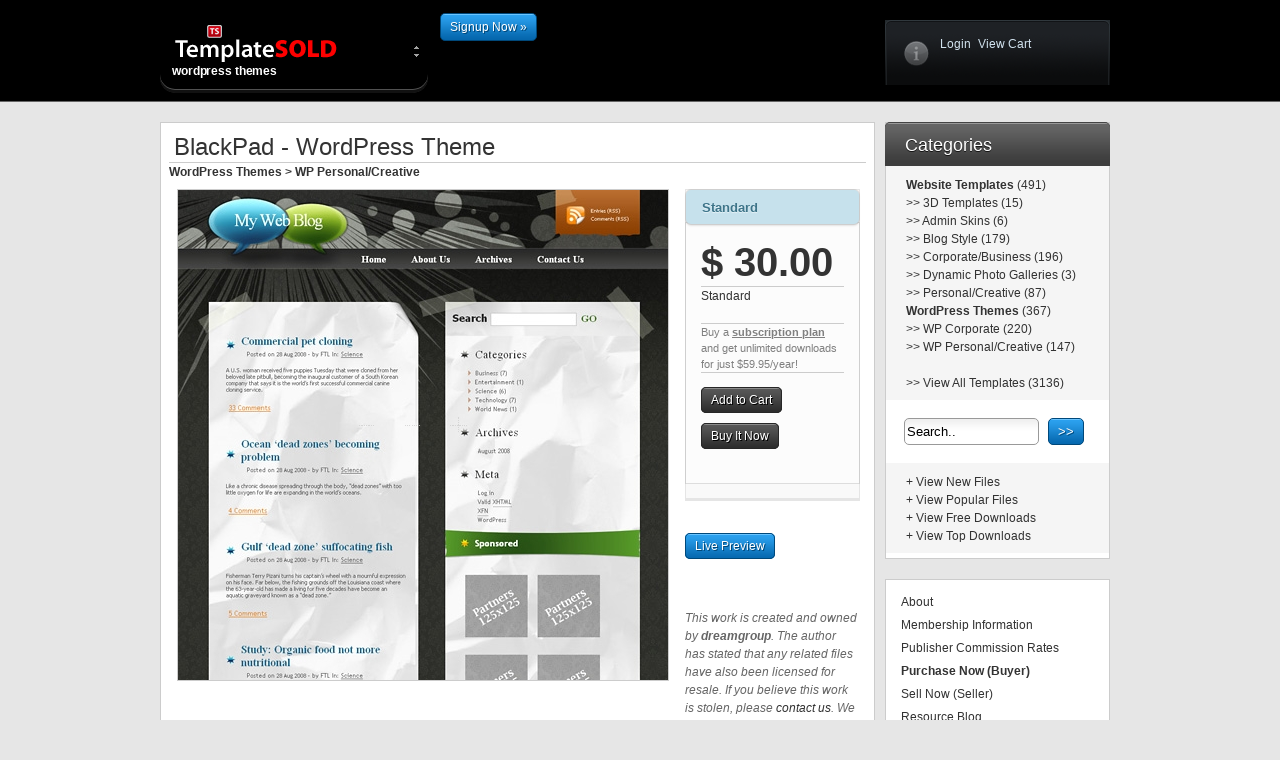

--- FILE ---
content_type: text/html; charset=UTF-8
request_url: http://www.templatesold.com/templates/items/150/blackpad---wordpress-theme.html
body_size: 21249
content:
<!DOCTYPE html PUBLIC "-//W3C//DTD XHTML 1.0 Strict//EN" "http://www.w3.org/TR/xhtml1/DTD/xhtml1-strict.dtd">
<html xmlns="http://www.w3.org/1999/xhtml" xml:lang="en" lang="en" xmlns:fb="http://www.facebook.com/2008/fbml">
    <head>
	
        <meta http-equiv="content-type" content="text/html; charset=utf-8" />
        <meta name="Description" content="Buy & Sell Marketplace for Premium Wordpress Themes, Website Templates and More!" />
		<meta name="KeyWords" content="wordpress themes, wordpress, website templates, web templates, free, web design templates, flash templates, template, web template, website template, logo templates, flash buttons, templates, vector icons, powerpoint templates, corporate identity, brochure templates, flash components" />   
		<meta name="revisit-after" content="2 days" />
		<meta name="robots" content="index, follow" />

        <meta http-equiv="content-style-type" content="text/css" />
        <meta http-equiv="content-script-type" content="text/javascript" />
        
		<base href="http://www.templatesold.com/" />
		
				
		
        <title>BlackPad - WordPress Theme - WP Personal/Creative - WordPress Themes - templatesold.com</title>
        
        <link rel="shortcut icon" type="image/x-icon" href="http://cdn.templatesold.com/favicon.ico">        
        <link rel="stylesheet" type="text/css" href="http://cdn.templatesold.com/templates/layout2/css/blue.css" media="screen, projection, tv" />
        
		
		
		<script type="text/javascript" src="http://cdn.templatesold.com/templates/layout2/js/jquery-1.3.2.min.js"></script>
		
		

		
		<link rel="stylesheet" type="text/css" href="http://cdn.templatesold.com/switcher/layout-min.css" />
		<link rel="stylesheet" type="text/css" href="http://cdn.templatesold.com/switcher/switcherMenu-min.css" />
        
        
        <link rel="stylesheet" href="http://cdn.templatesold.com/css/prettyPhoto.css" type="text/css" media="screen" title="prettyPhoto main stylesheet" charset="utf-8" />
        <script src="/js/prettyphoto.js" type="text/javascript" charset="utf-8"></script>
		
        
		<script type="text/javascript">
			$(document).ready(function() {
			    // Search input text handling on focus
					var $searchq = $("#search-q").attr("value");
				    $('#search-q.text').css('color', '#999');
					$('#search-q').focus(function(){
						if ( $(this).attr('value') == $searchq) {
							$(this).css('color', '#555');
							$(this).attr('value', '');
						}
					});
					$('#search-q').blur(function(){
						if ( $(this).attr('value') == '' ) {
							$(this).attr('value', $searchq);
							$(this).css('color', '#999');
						}
					});
				// Switch categories
					$('#h-wrap').hover(function(){
							$(this).toggleClass('active');
							$("#h-wrap ul").css('display', 'block');
						}, function(){
							$(this).toggleClass('active');
							$("#h-wrap ul").css('display', 'none');
					});
				// Handling with tables (adding first and last classes for borders and adding alternate bgs)
					$('tbody tr:even').addClass('even');
					$('table.grid tbody tr:last-child').addClass('last');
					$('tr th:first-child, tr td:first-child').addClass('first');
					$('tr th:last-child, tr td:last-child').addClass('last');
					$('form.fields fieldset:last-child').addClass('last');
				// Handling with lists (alternate bgs)
					$('ul.simple li:even').addClass('even');
				// Handling with grid views (adding first and last classes for borders and adding alternate bgs)
					$('.grid .line:even').addClass('even');
					$('.grid .line:first-child').addClass('firstline');
					$('.grid .line:last-child').addClass('lastline');
				// Tabs switching
					$('#box1 .content#box1-grid').hide(); // hide content related to inactive tab by default
					$('#box1 .header ul a').click(function(){
						$('#box1 .header ul a').removeClass('active');
						$(this).addClass('active'); // make clicked tab active
						$('#box1 .content').hide(); // hide all content
						$('#box1').find('#' + $(this).attr('rel')).show(); // and show content related to clicked tab
						return false;
					});
			});
		</script>
		
    </head>
    <body>

		<div id="header">
			<div class="inner-container clearfix">
				<h1 id="logo">


					
					<div class="switcherMenu">
						
						<ul class="dropdown">
							<li><a href="http://www.templatesold.com/" class="active"><img src="http://cdn.templatesold.com/switcher/templatesold-dd.png" width="200" height="40" /><br>wordpress themes</a></li>
							<li><a href="http://www.dreamtemplate.com/"><img src="http://cdn.templatesold.com/switcher/dreamtemplate-dd.png" width="200" height="40" /><br>website templates</a></li>
							<li><a href="http://www.psdstation.com/"><img src="http://cdn.templatesold.com/switcher/psdstation-dd.png" width="200" height="40" /><br>graphic templates</a></li>
							<li><a href="http://www.myvectorstore.com/"><img src="http://cdn.templatesold.com/switcher/myvectorstore-dd.png" width="200" height="40" /><br>vector stock icons</a></li>
						</ul>
						
					</div>
					
					<br />
					<a class="button" href="http://www.templatesold.com/signup_buyer.php">Signup Now »</a>
				</h1>
				<div id="userbox">
					<div class="inner">

						<ul class="clearfix">
							<li><a href="login.php">Login</a> </li> 
							<li><a href=""></a></li> 
							<li><a href="cart.php">View Cart</a></li> 
							<li><a href=""></a></li> 
							
						</ul>
					</div>
					<div id="top_corner_text"></div>
				</div>
			</div>
		</div>


	
		<div id="container">
			<div class="inner-container">



				
				<div class="box box-75 altbox">
					<div class="boxin">

						<div class="contentneutral">
							<table width="100%" border="0" align="center" cellpadding="8" cellspacing="0" bgcolor="#FFFFFF">
  <tr>
    <td>

<div>
</div>

<script type="text/javascript" language="javascript" src="/includes/inc_jsfunctions.js"></script>


<link type="text/css" rel="stylesheet" href="/css/tsc_accordion_toggle.css" />



<h2>BlackPad - WordPress Theme&nbsp;
</h2>
<strong><a href="p_catalogue.php?catid=2&cmd=search_catalogue">WordPress Themes</a> > <a href="p_catalogue.php?catid=20&cmd=search_catalogue">WP Personal/Creative</a></strong><br>

<table id="product_summary" border=0 cellspacing=0 cellpadding=8 width=100%>
	<tr>
		
				<td id="image">







<img src="http://cdn.templatesold.com/image/detail/170/490/image.jpg" alt="Template Image for BlackPad - WordPress Theme" class="imgborder" />

<br>



<br><table border=0 cellpadding=0 cellspacing=1 bgcolor="#eeeeee" width=100%><tr>
  <td>
<table border=0 cellpadding=0 cellspacing=1 bgcolor="#ffffff" width=100%>
			
		<td width=100 nowrap align="right"><strong>Name:</strong></td>
		<td>BlackPad - WordPress Theme</td>
	</tr>
	<tr>
		<td bgcolor="#eeeeee" align="right"><strong>Category:</strong></td>
		<td bgcolor="#eeeeee"> <a href="p_catalogue.php?catid=20"><a href="p_catalogue.php?catid=2&cmd=search_catalogue">WordPress Themes</a> > <a href="p_catalogue.php?catid=20&cmd=search_catalogue">WP Personal/Creative</a></a>
</td>
	</tr>	
	
	<tr>
		<td bgcolor="#eeeeee" align="right"><strong>Category Class:</strong></td>
		<td bgcolor="#eeeeee">
		Standard		</td>
	</tr>		
	
	<tr>
		<td align="right"><strong>Additional Info:</strong></td>
		<td><strong>Columns</strong>: 1. <strong>Widget Ready</strong>: yes. <strong>Type</strong>: Blog. <strong>Ad Enabled</strong>: yes. </td>
	</tr>		
	
	<tr>
		<td align="right" bgcolor="#eeeeee">Price:</td>
		<td bgcolor="#eeeeee">$ 30.00 (Standard)</td>
	</tr>
	<tr>
		<td align="right"><strong>File(s):</strong></td>
		<td>1 file(s), total size of 6.3 MB</td>
	</tr>		
	<tr>
		<td bgcolor="#eeeeee" align="right"><strong>Seller:</strong></td>
		<td bgcolor="#eeeeee">dreamgroup &nbsp; [<a href="p_catalogue.php?userid=13">View dreamgroup's store</a>]</td>
	</tr>


        <tr>
                <td align="right" bgcolor="#ffffff"><strong>Feedback:</strong></td>
                <td bgcolor="#ffffff">
                                                        <img src="ratebar.php?rating=8.98" alt="8.98" title="8.98" />
                        
                </td>
        </tr>
        <tr>
                <td bgcolor="#eeeeee" align="right"><strong>Tags:</strong></td>
                <td bgcolor="#eeeeee"> <span><a href="p_catalogue.php?tag=CSS">CSS</a></span>&nbsp; <span><a href="p_catalogue.php?tag=Content Management System">Content Management System</a></span>&nbsp; <span><a href="p_catalogue.php?tag=WordPress template">WordPress template</a></span>&nbsp; <span><a href="p_catalogue.php?tag=WordPress theme">WordPress theme</a></span>&nbsp; <span><a href="p_catalogue.php?tag=Blog">Blog</a></span>&nbsp; <span><a href="p_catalogue.php?tag=Cms">Cms</a></span>&nbsp; <span><a href="p_catalogue.php?tag=Themes">Themes</a></span>&nbsp; <span><a href="p_catalogue.php?tag=W3c">W3c</a></span>&nbsp; <span><a href="p_catalogue.php?tag=Xhtml">Xhtml</a></span>&nbsp;  </td>
        </tr>
	
</table>  </td></tr></table>  


<h2>Product information</h2>
<p>A Premium WordPress Theme.<br>
<br>Version 2.0<br>
<br>This theme comes with over <strong>100+</strong> theme configuration options:<br>
<br>
 100% Widget Ready<br>
 Custom WordPress Menus Support<br>
 Latest WordPress Version Support (v3.3+)<br>
 Easy Graphic Logo Customization<br>
 Multi-Color Text Logo Customization<br>
 Full Content/Excerpt Post Options<br>
 Customizable Excerpt Length<br>
 Cufon Font Replacement<br>
 Custom Header Codes (for Order Tracking, Web Stats etc)<br>
 Custom Footer Codes (for Google Analytics, Live Chat etc)<br>
 FeederBurner Feed URL Support<br>
 Auto Image Resize Thumbnails (TimThumb)<br>
 Custom Homepage Options<br>
 Count Post Options & Custom Homepage Categories<br>
 23 Popular Web Fonts<br>
 Favicon Support<br>
 Valid XHTML/CSS Coding<br>
 Fully Layered, Well Organized PSD Files Included<br>
 Tested under IE, Firefox, Opera, Safari & Chrome.<br>
 Dropdown jQuery Navigation Menu<br>
 Fancybox Lightbox<br>
 SEO Optimized<br>
 iPhone, iPad & Android Ready<br>
 3 Integrated jQuery/AJAX Sliders with Easy Setup Options:
<br>		- <a href="http://jquery.malsup.com/cycle/" target="_blank">Cycle Slider</a>
<br>		- <a href="http://workshop.rs/projects/coin-slider/" target="_blank">Coin Slider</a>
<br>		- <a href="http://www.modularweb.net/piecemaker/" target="_blank">Piecemaker 3D Slider</a><br>
<br>
 Global Blog Styles & Formatting<br>
 Navigation Menu Styles & Formatting<br>
 Sub-Navigation/Menu Styles & Formatting<br>
 Sidebar Styles & Formatting<br>
 Footer Styles & Formattingz<br>
 Post Title/Body Styles & Formatting<br>
 Custom Menu Styles & Formatting<br>
<br>Plugin Support & Inclusions:<br>
 Captcha Forms<br>
 Flickr Image Gallery Support<br>
 Banner/Text Ads Management<br>
 Top Popular Posts<br>
 Page Navigation Handling<br>
 Related Posts<br>
 Social Share Posts (Twitter/Facebook/Google+)<br></p>	
<br><br>
<h2>You may also be interested in</h2>
<table>
<tr><td><a class="screenshot" rel="http://cdn.templatesold.com/image/detail/10352/490/image.jpg" href="templates/items/5690/traveller---wordpress-template.html"><img src="thumbs/dreamgroup-5690-20100520235738.jpg" alt="Image for Image for BlackPad - WordPress Theme" hspace=8 class="imgborder" /></a><div><center><a class="screenshot" rel="http://cdn.templatesold.com/image/detail/10352/490/image.jpg" href="templates/items/5690/traveller---wordpress-template.html">Traveller - WordPress Template</a></center></div></td><td><a class="screenshot" rel="http://cdn.templatesold.com/image/detail/11004/490/image.jpg" href="templates/items/6040/cleanwide---wordpress-theme.html"><img src="thumbs/dreamgroup-6040-20101023080426.jpg" alt="Image for Image for BlackPad - WordPress Theme" hspace=8 class="imgborder" /></a><div><center><a class="screenshot" rel="http://cdn.templatesold.com/image/detail/11004/490/image.jpg" href="templates/items/6040/cleanwide---wordpress-theme.html">CleanWide - WordPress Theme</a></center></div></td><td><a class="screenshot" rel="http://cdn.templatesold.com/image/detail/10385/490/image.jpg" href="templates/items/5705/webwood---wordpress-template.html"><img src="thumbs/dreamgroup-5705-20100521075210.jpg" alt="Image for Image for BlackPad - WordPress Theme" hspace=8 class="imgborder" /></a><div><center><a class="screenshot" rel="http://cdn.templatesold.com/image/detail/10385/490/image.jpg" href="templates/items/5705/webwood---wordpress-template.html">WebWood - WordPress Template</a></center></div></td></tr></table>







		</td>

<td width="180" align="center">



<section class="tsc_ac-container" style="width:100%;">
				<div>
					<input id="ac-1" name="accordion-1" type="radio" checked />
					<label for="ac-1">Standard</label>
					<article class="ac-large">	

	    
				
		<div class="priceheader"><strong>$ 30.00</strong></div>
		Standard</strong><br><br>
		<div class="subscribenow">Buy a <a href="membership.php">subscription plan</a> and get unlimited downloads for just $59.95/year!</div>
		
		<br />
				
		<div>
		
 <a class="button" href="cart.php?action=add&id=150"> Add to Cart </a> 
				</div>
		<br />
		<div>
				<a class="button" href="cart.php?action=buy&id=150"> Buy It Now </a>
				</div>
		
		
			  
	    

</article></div>
					
	
</section>
<br />

		
		
				

<div><br /><a class="button altbutton" href="http://www.templateaccess.com/wpdemos/blackpad-wp709/" target="_blank" title="Opens in new window"> Live Preview </a></div>
<br />

		
<br><br>

<div>
<font color="#666666"><small>
<em>This work is created and owned by <big><strong>dreamgroup</strong></big>. The author has stated that any related files
have also been licensed for resale. If you believe this work is stolen, please 
<a href="/contactus.php">contact us</a>. We take copyright infringement & stealing very seriously.</em></small></font>	
</div>

</td></tr>
</table>

</td>
  </tr>

</table>

					  </div>
					</div>
				</div>

				
			  <div class="box box-25">
					<div class="boxin">
						<div class="header">
							<h3>Categories</h3>

						</div>
						<div class="content">
                            
                            <ul class="simple">

								<li>
                          
<div><a href="templates/website-templates.html"><strong style='font-weight:bold;'>Website Templates</strong>&nbsp;(491)</a><br /></div><div> >> <a href="templates/website-templates/3d-templates.html">3D Templates&nbsp;(15)</a><br /></div><div> >> <a href="templates/website-templates/admin-skins.html">Admin Skins&nbsp;(6)</a><br /></div><div> >> <a href="templates/website-templates/blog-style.html">Blog Style&nbsp;(179)</a><br /></div><div> >> <a href="templates/website-templates/corporate_business.html">Corporate/Business&nbsp;(196)</a><br /></div><div> >> <a href="templates/website-templates/dynamic-photo-galleries.html">Dynamic Photo Galleries&nbsp;(3)</a><br /></div><div> >> <a href="templates/website-templates/personal_creative.html">Personal/Creative&nbsp;(87)</a><br /></div><div><a href="templates/wordpress-themes.html"><strong style='font-weight:bold;'>WordPress Themes</strong>&nbsp;(367)</a><br /></div><div> >> <a href="templates/wordpress-themes/wp-corporate.html">WP Corporate&nbsp;(220)</a><br /></div><div> >> <a href="templates/wordpress-themes/wp-personal_creative.html">WP Personal/Creative&nbsp;(147)</a><br /></div><br /><p> >> <a href="p_catalogue.php?catid=&sortby=creation_date&sortorder=desc&cmd=search_catalogue&total=20&start=0">View All Templates  (3136)</a></p>
</ul>
<form method="get" action="/p_catalogue.php">



<input type="text" class="txt" size="15" name="search_text" onblur="this.value==''?this.value='Search..':false;" onfocus="this.value=='Search..'?this.value='':false;" value="Search.." id="search_text" />


&nbsp; <input type="submit" value=">>" class="button" name="search" id="search" />
</form>
                                    

<ul class="simple">
<li class="even">+ <a href="/p_catalogue.php?catid=&sortby=creation_date&sortorder=desc&cmd=search_catalogue&total=20&start=0">View New Files</a><br>
+ <a href="/p_catalogue.php?catid=&sortby=sales&sortorder=desc&cmd=search_catalogue">View Popular Files</a><br>
+ <a href="/p_catalogue.php?catid=&cmd=search_catalogue&view=thumb&free=1">View Free Downloads</a><br />
+ <a href="/top_products.php">View Top Downloads</a>
</li>
</ul>

								</li>
							</ul>
						</div>
					</div>
				</div>


	

	    


<div class="box box-25">
					<div class="boxin">

					
<div class="sidebar">
<table border="0" cellspacing="0" cellpadding="2">
  <tr>
    <td><a href="about.php">About</a></td>
  </tr>
  <tr>
    <td><a href="membership.php">Membership Information</a></td>
  </tr>
  <tr>
    <td><a href="publisher-commission.php">Publisher Commission Rates</a></td>
  </tr>
  <tr>
    <td><a href="signup_buyer_info.php"><strong>Purchase Now (Buyer)</strong></a></td>
  </tr>
  <tr>
    <td><a href="signup_seller_info.php">Sell Now (Seller)</a></td>
  </tr>
  <tr>
    <td><a href="http://www.templatesold.com/articles/">Resource Blog</a></td>
  </tr>  
  <tr>
    <td><a href="/support/" rel="nofollow">Support Center</a></td>
  </tr>
  <tr>
    <td><a href="contactus.php">Contact Us</a></td>
  </tr>      
  
</table>
<br>
                            <ul class="simple">

								<li>
									<strong>

<center>
+Premium membership users<br />get full access to these sites:
<br><br />

<a href="http://www.psdstation.com" target="_blank"><img src="http://cdn.templatesold.com/psdstation_150x40.gif" alt="Photoshop Graphic Objects" width="150" height="40" vspace="3" border="0" /></a><br> 

<a href="http://www.myvectorstore.com" target="_blank" rel="nofollow"><img src="http://cdn.templatesold.com/myvectorstore_150x40.gif" alt="MyVectorStore - Stock Vector Icon Collection" width="150" height="40" vspace="3" border="0" /></a><br>
        
<a href="http://www.webmastertools.net" target="_blank" rel="nofollow"><img src="http://cdn.templatesold.com/webmastertools_150x40.gif" alt="Over 100+ Webmaster Tools" width="150" height="40" vspace="3" border="0" /></a><br> 
	<a href="http://www.webappskins.com" target="_blank" rel="nofollow"><img src="http://cdn.templatesold.com/webappskins_150x40.gif" alt="Premium Admin Skins" width="150" height="40" vspace="3" border="0" /></a><br>

<a href="http://www.pplstock.com" target="_blank" rel="nofollow"><img src="http://cdn.templatesold.com/pplstock_150x40.gif" alt="PPLSTOCK - Premium People Stock Photos Collection" width="150" height="40" vspace="3" border="0" /></a><br>

<a href="http://www.hotweb2logos.com" target="_blank" rel="nofollow"><img src="http://cdn.templatesold.com/hotweb2logos_150x40.gif" alt="HotWeb2Logos - Web 2.0 Logos / Templates" width="150" height="40" vspace="3" border="0" /></a>

<br /><br />

  <img src="http://cdn.templatesold.com/creditcards.gif" alt="Paypal + Credit Cards Supported" /><br />
<a href="https://www.mcafeesecure.com/RatingVerify?ref=templatesold.com" target="_blank"><img src="http://cdn.templatesold.com/secureseal.gif" width="148" height="57" alt="Secured by McAffee" border="1" /></a><br />
  
</center>   
                                    </strong>

								</li>
							</ul>
						</div>  
<br>

<center>






<br><br>
</center>


			
				</div>
</div>
				


			
				
			
			<div id="footer">
				<p>&copy; TemplateSOLD.com, All rights reserved.<br />The Marketplace for WordPress Themes, Website Templates, Joomla Themes and More!  
<br />
<a href="http://www.templatesold.com/privacy.php">Privacy Policy</a> | <a href="http://www.templatesold.com/terms.php">Terms of Use</a> | <a href="http://www.templatesold.com/publisher-information.php">Publisher Information</a> | <a href="http://www.templatesold.com/articles/">Articles & Tips</a></p>
			</div>
			
			</div>
		</div>


	<script type="text/javascript" charset="utf-8">
		$(document).ready(function(){
			$("a[rel^='prettyPhoto']").prettyPhoto();
		});
	</script>


<script type="text/javascript">
  var _gaq = _gaq || [];
  _gaq.push(['_setAccount', 'UA-17056822-1']);
  _gaq.push(['_setDomainName', '.templatesold.com']);
  _gaq.push(['_trackPageview']);

  (function() {
    var ga = document.createElement('script'); ga.type = 'text/javascript'; ga.async = true;
    ga.src = ('https:' == document.location.protocol ? 'https://ssl' : 'http://www') + '.google-analytics.com/ga.js';
    var s = document.getElementsByTagName('script')[0]; s.parentNode.insertBefore(ga, s);
  })();
</script>


<script type="text/javascript">
adroll_adv_id = "S2CUVSMLBVFKZN3E6FGC2X";
adroll_pix_id = "CH4GPQNLIREU7NQV7PY5AS";
(function () {
var oldonload = window.onload;
window.onload = function(){
   __adroll_loaded=true;
   var scr = document.createElement("script");
   var host = (("https:" == document.location.protocol) ? "https://s.adroll.com" : "http://a.adroll.com");
   scr.setAttribute('async', 'true');
   scr.type = "text/javascript";
   scr.src = host + "/j/roundtrip.js";
   ((document.getElementsByTagName('head') || [null])[0] ||
    document.getElementsByTagName('script')[0].parentNode).appendChild(scr);
   if(oldonload){oldonload()}};
}());
</script>













    </body>
</html>


--- FILE ---
content_type: text/css
request_url: http://cdn.templatesold.com/switcher/layout-min.css
body_size: 4326
content:
/* 
html, body {
	margin:0;
	padding:0;
	font:12px/1.25 "Helvetica Neue", Helvetica, Arial, sans-serif;
	font-smoothing:always;
	color:#363533;
	background-color:#f0f0f0;
} 
ol>li {
	margin:10px;
}
.showcase>li {
	float:left;
	margin:5px;
	text-align:left;
}
a:link, a:visited {
	color:#369;
	text-decoration:none;
	border-bottom:1px solid transparent;
}
a:hover, a:visited:hover {
	border-bottom:1px solid #ccc;
}
p {
	margin:.5em 0;
}
.caption {
	font-weight:bold;
	border-bottom:1px solid #666;
}
h1 {
	font-size:2em;
}
h2 {
	font-size:1.75em;
}
h3 {
	font-size:1.5em;
}
h4 {
	font-size:1.167em;
}
h5 {
	font-size:1em;
}
h6 {
	font-size:.833em;
}
h1, h2 {
	font-weight:bold;
	color:#313131;
}
h3, h4, h5, h6 {
	font-weight:bold;
	color:#666;
}
h1, h2, h3, h4, h5, h6 {
	text-shadow:0 2px 1px #fff;
}
input[type="button"] {
	width:300px;
	padding:5px 0;
}
*/

article, aside, details, figcaption, figure, footer, header, hgroup, menu, nav, section {
	display:block;
}
.gridWrapper {
	width:640px;
	margin-right:auto;
	margin-left:auto;
}
section {
	padding-bottom:15px;
	border:1px solid #e5e5e5;
	border-bottom-width:3px;
}
section>header {
	margin-bottom:20px;
}
section+section {
	margin-top:35px;
}
section:last-child {
	margin-bottom:35px;
}
section:nth-child(even) {
background-color:#fcfcfc;
}
section:nth-child(odd) {
background-color:#f9f9f9;
}
.alignLeft {
	text-align:left;
}
.alignCenter {
	text-align:center;
}
.alignRight {
	text-align:right;
}
.pushCenter {
	margin-right:auto;
	margin-left:auto;
}
.pushRight {
	margin-left:auto;
}
.eightCol, .sevenCol, .sixCol, .fiveCol, .fourCol, .threeCol, .twoCol, .oneCol {
	float:left;
	margin-right:10px;
	margin-left:10px;
}
.gridWrapper .oneCol {
	width:60px;
}
.gridWrapper .twoCol {
	width:140px;
}
.gridWrapper .threeCol {
	width:220px;
}
.gridWrapper .fourCol {
	width:300px;
}
.gridWrapper .fiveCol {
	width:380px;
}
.gridWrapper .sixCol {
	width:460px;
}
.gridWrapper .sevenCol {
	width:540px;
}
.gridWrapper .eightCol {
	width:620px;
}
.gridWrapper .oneColBefore {
	padding-left:80px;
}
.gridWrapper .twoColBefore {
	padding-left:160px;
}
.gridWrapper .threeColBefore {
	padding-left:240px;
}
.gridWrapper .fourColBefore {
	padding-left:320px;
}
.gridWrapper .fiveColBefore {
	padding-left:400px;
}
.gridWrapper .sixColBefore {
	padding-left:480px;
}
.gridWrapper .sevenColBefore {
	padding-left:560px;
}
.gridWrapper .oneColAfter {
	padding-right:80px;
}
.gridWrapper .twoColAfter {
	padding-right:160px;
}
.gridWrapper .threeColAfter {
	padding-right:240px;
}
.gridWrapper .fourColAfter {
	padding-right:320px;
}
.gridWrapper .fiveColAfter {
	padding-right:400px;
}
.gridWrapper .sixColAfter {
	padding-right:480px;
}
.gridWrapper .sevenColAfter {
	padding-right:560px;
}
.collapseLeft {
	margin-left:0!important;
}
.collapseRight {
	margin-right:0!important;
}
.collapseTop {
	margin-top:0!important;
}
.collapseBottom {
	margin-bottom:0!important;
}
.collapseMargin {
	overflow:hidden;
}
.left {
	float:left;
}
.right {
	float:right;
}
.clrLeft {
	clear:left;
}
.clrRight {
	clear:right;
}
.clrBoth {
	clear:both;
}

section>header>.mainHeading, .underline {
	padding-bottom:.417em;
	border-bottom:1px solid #bfbab0;
}
.options, ul.showcase {
	list-style:none;
	margin-top:0;
	margin-bottom:0;
	padding:0;
	overflow:hidden;
}
ol.showcase {
	list-style:decimal inside;
	margin:0;
	padding:0;
}
#presets {
	list-style:none;
	height:500px;
	margin-top:0;
	margin-bottom:0;
	padding:0;
	overflow:auto;
}
#presets>li {
	font-size:.917em;
	letter-spacing:.08em;
	margin:1px 0 0;
	text-transform:uppercase;
}
#presets>li:nth-child(even) a {
background-color:#f5f5f5;
}
#presets>li.active a {
	text-shadow:0 1px 0 #ddd;
	color:#000;
	border-color:#3aa2d3;
	background-color:#d0f1ef;
}
#presets>li:not(.active) a:hover {
color:#000;
background-color:#eee;
border-color:#666;
cursor:pointer;
}
#presets a, #presets a:visited {
	display:inline-block;
	width:95%;
	min-height:20px;
	padding-top:10px;
	padding-left:5%;
	text-shadow:0 1px #fbfbfb;
	color:#777;
	border-bottom:1px solid #bfbab0;
}



--- FILE ---
content_type: application/javascript
request_url: http://www.templatesold.com/includes/inc_jsfunctions.js
body_size: 3205
content:
/*
 * Limit text to a certain length specified by limitNum.
 * arguments:
 *  - limitField: the text to limit by the number of characters
 *  - limitCount: the number of characters left for the limitField text
 *  - limitNum:   the maximum number of characters allowed for the limitField text
 */
function limitText(limitField, limitCount, limitNum) {
        if (limitField.value.length > limitNum){
                limitField.value = limitField.value.substring(0, limitNum);
                alert("Must be " + limitNum + " characters or less.");
        }
        else {
                var charsLeft = limitNum - limitField.value.length;
                limitCount.firstChild.nodeValue = charsLeft + " characters left";
        }
}


/*
 * Limit text input when the user press keys on a given
 *  form element preferably a textarea, plus record how many characters left
 *  to input in a given element, e.g. div
 */
function limitTextInTextFields(textarea,counter,maxChars){
       
        var maxChars = maxChars;
        var textarea = document.getElementById(textarea);
        var counter = document.getElementById(counter);

        textarea.onkeydown = function(){
                limitText(textarea,counter,maxChars);  
        }
       
        textarea.onkeyup = textarea.onkeydown;

} 


/**
 * Assign callback function to window.onload without overriding previously assigned callbacks from other scripts 
 * 
 */
function addLoadEvent(func) {
	var oldonload = window.onload;
	
	if (typeof window.onload != 'function') {
		window.onload = func;
	}
	else {
		window.onload = function() {
			oldonload();
			func();
		}
	}
}

function popup_image (imageid, popup_width, popup_height) {
	var url = "popup_image.php?id=" + imageid;
	popup_url (url, popup_width, popup_height);
}

function popup_url (url, popup_width, popup_height) {
	var left = (screen.width / 2) - (popup_width / 2);
	var top = (screen.height / 2) - (popup_height / 2);	
	aWindow=window.open(url,"","toolbar=no,width="+popup_width+",height="+popup_height+",status=no,scrollbars=yes,resize=no,menubars=no,left="+left+",top="+top);
	if (window.focus) {aWindow.focus()}
	return false;
}

/* 
 * everytime this function is called it will flip the display property of the selected element. 
 * if selected element is currently block then it will be flipped to none, and vice versa
 */
function showHideItems (itemId, itemButtonId, buttonText) {
	
	//this is the ID of the hidden item
	var selectedId = document.getElementById(itemId);
	var selectedButtonId = document.getElementById(itemButtonId);	

	if (selectedId.style.display == "none") {
        //selectedId are currently hidden, so display them
        selectedId.style.display = "block";	
		selectedButtonId.value = "Hide " + buttonText;	
	} else if (selectedId.style.display == "block") {
        //items are currently displayed, so hide them
        selectedId.style.display = "none";	
		selectedButtonId.value = "Show " + buttonText;				
	} else {
		selectedId.style.display = "none";	
		selectedButtonId.value = "Show " + buttonText;						
	}

}

function deleteConfirm (url) {
	if (confirm("Proceed and delete the selected file?") ) {
		window.open(url, "_self");
	}
}